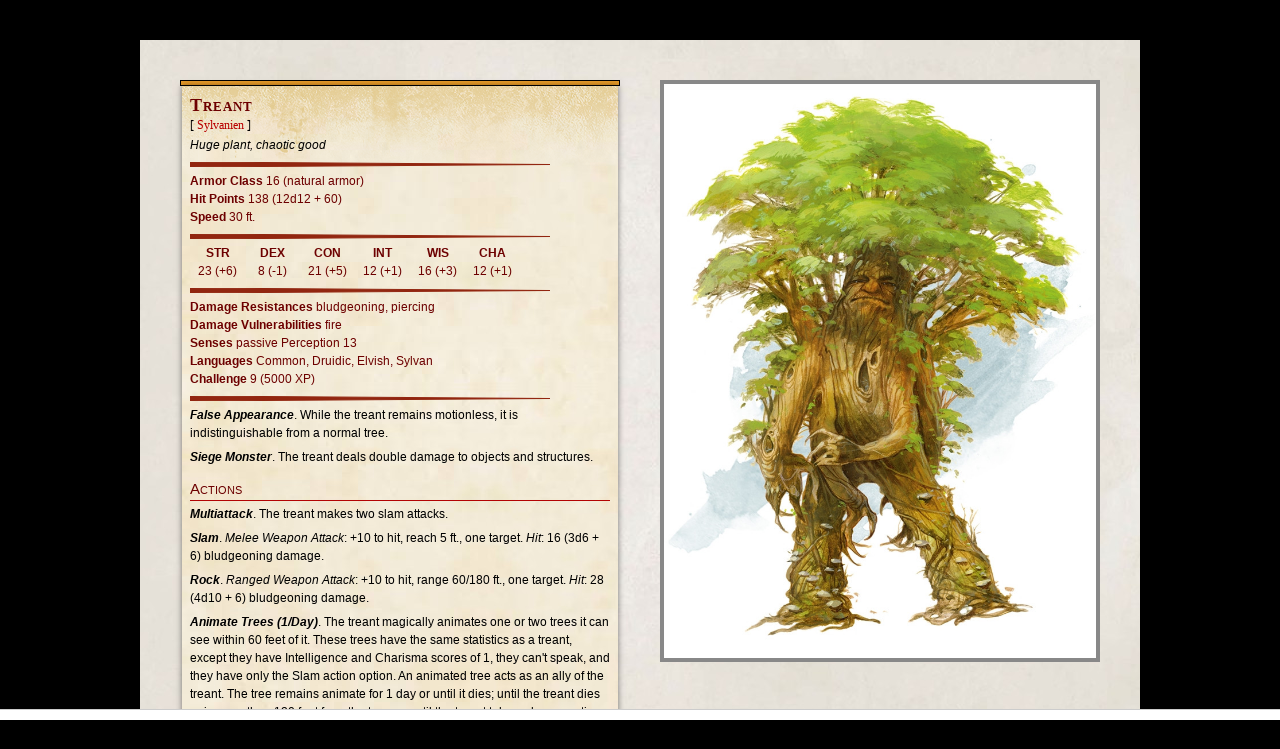

--- FILE ---
content_type: text/html; charset=UTF-8
request_url: https://www.aidedd.org/dnd/monstres.php?vo=treant
body_size: 2811
content:
<!doctype html>
<html lang="en">
<head>
	<meta charset="utf-8">
	<meta name="viewport" content="initial-scale=1">
	<style>
		*		{margin:0; padding:0; box-sizing:border-box; -moz-box-sizing: border-box}
		html	{font-size:62.5%}
		body	{background-color:black; font-family:Georgia, "Times New Roman", serif; font-size:1.2rem; line-height:1.5; overflow-y:scroll}
		.col	{background:white url("../images/fond-dmg.jpg") repeat; margin-left:auto; margin-right:auto; margin-top:40px; margin-bottom:40px; padding-bottom:30px; width:1000px}
		.col1	{display:inline-block; width:500px; padding:40px 20px 40px 40px; vertical-align:top}
		.col2	{display:inline-block; width:500px; padding:40px 40px 40px 20px; vertical-align:top}

		a 			{color: #B80000; text-decoration: none}
		a:hover		{color: #D80000; border-bottom-style: dashed; border-bottom-width:1px}

		h1	{font-variant:small-caps; letter-spacing:1px; color:#6D0000; font-size:1.8rem; line-height:1; break-after:avoid}
		.trad			{padding:2px 0 0px 0; font-size:1.2rem}
		.type			{padding:2px 0 0px 0; text-align:left; font-style:italic}
		.description	{padding:6px 0 6px 0; text-align:justify}

		p	{font-size:1.2rem; line-height:1.5; padding-bottom:6px}
		ul	{list-style:square outside; margin-left:17px}
		li	{margin-top:3px}
		.orange			{border:1px black solid; background-color:#e69a28; width:100%; height:6px}
		.jaune			{background-color: #fdf1dc; padding:10px 8px 5px 8px; margin:0 2px 0 2px; box-shadow: 0px 0px 6px 0px rgba(0,0,0,0.5);
						 background-image: url("../images/fond-mm-effet.png"), url("../images/fond-ph.jpg");
						 background-repeat: no-repeat, repeat}
		div.sansSerif svg {width:100%; height:5px}
		.sansSerif		{font-family:arial, sans-serif}
		.red			{color:#6D0000}
		.carac			{display:inline-block; width:16.6%; max-width:55px; text-align:center; vertical-align:top}
		.rub			{color:#6D0000; margin:6px 0 4px 0; border-bottom:1px solid #B30303; font-size:1.5rem; font-variant:small-caps}

		div .variant	{background-color:#DBE2C2; font-family:arial, sans-serif;
						 border-top:4px solid #404040; border-bottom:4px solid #404040;
						 padding:5px 10px 0px 10px; margin:10px 0 0 0}
		div .variant::first-letter {font-size:15px}

		.picture		{text-align:center; font-family:arial, sans-serif; font-size:1rem; font-style:italic}
		.picture img	{border:4px solid #888; max-width:100%; max-height:600px; height:auto; width:auto}

		.source		{display:inline-block; margin:20px 4px 8px 0; padding:0 4px; background-color:white;   font-family:arial, sans-serif; font-size:1.1rem}
		ol	  		{padding:20px 0 0 0; font-family:arial, sans-serif; font-size:1.1rem; list-style:none}
		span[itemprop="name"]	{font-weight:bold}
		.warning	{font-size:1.2rem; text-align:center; padding: 5px 0 0 0; font-style:italic}

		@media only screen and (max-width:900px) {
			html 	{font-size:75%}
			.col	{width:100%; margin:0; padding-bottom:30px}
			.col1, .col2	{width:100%; padding:9px}
			.nocel	{display:none}
		}

		@media print {
			html 	{font-size:50%}
			body	{background-color:white; line-height:1.3}
			.col	{width:100%; margin:0}
			.col1, .col2	{width:50%; padding:10px}
			a:link, a:visited, a:hover {color:#000; text-decoration:none}
			p		{line-height:1.2}
			.source	{border:1px solid grey}
			ol		{display:none}
			div#r89-desktop-billboard-low-0-wrapper, iframe {display:none}
		}
	</style>
	<!-- Refinery89 -->
	<script async src="https://tags.refinery89.com/aideddorg.js"></script>
	<title>Treant &raquo; Monster Stat Block - DnD 5e</title>
	<!-- Google Analytics -->
	<script async src="https://www.googletagmanager.com/gtag/js?id=G-3N5TZKQ532"></script>
	<script>
	  window.dataLayer = window.dataLayer || [];
	  function gtag(){dataLayer.push(arguments);}
	  gtag('js', new Date());
	  gtag('config', 'G-3N5TZKQ532', {'content_group':'Fiche'});
	</script>
	<link rel='alternate' href='https://www.aidedd.org/dnd/monstres.php?vf=sylvanien' hreflang='fr'>
	<link rel='alternate' href='https://www.aidedd.org/dnd/monstres.php?vo=treant' hreflang='en'>
	<link rel='alternate' href='https://www.aidedd.org/dnd/monstres.php?vo=treant' hreflang='x-default'>
	<link rel='canonical' href='https://www.aidedd.org/dnd/monstres.php?vo=treant'>
	<link rel='icon' href='../images/favicon-32.png' sizes='32x32'>
	<link rel='icon' href='../images/favicon-48.png' sizes='48x48'>
	<link rel='icon' href='../images/favicon-96.png' sizes='96x96'>
	<link rel='apple-touch-icon' href='../images/favicon-180.png' sizes='180x180'>
</head>
<body>
	<div class='col'>
		<div class='col1'>
			<div class='orange'></div><div class='jaune'><h1>Treant</h1><div class='trad'>[ <a href='monstres.php?vf=sylvanien'>Sylvanien</a> ]</div><div class='sansSerif'><div class='type'>Huge plant, chaotic good</div><div><svg><polyline points='0,0 360,2.5 0,5' style="fill:#922610;stroke:#922610;"></polyline></svg></div><div class='red'><strong>Armor Class</strong> 16 (natural armor)<br><strong>Hit Points</strong> 138 (12d12 + 60)<br><strong>Speed</strong> 30 ft.<div><svg><polyline points='0,0 360,2.5 0,5' style="fill:#922610;stroke:#922610;"></polyline></svg></div><div class='carac'><strong>STR</strong><br>23 (+6)</div><div class='carac'><strong>DEX</strong><br>8 (-1)</div><div class='carac'><strong>CON</strong><br>21 (+5)</div><div class='carac'><strong>INT</strong><br>12 (+1)</div><div class='carac'><strong>WIS</strong><br>16 (+3)</div><div class='carac'><strong>CHA</strong><br>12 (+1)</div><div><svg><polyline points='0,0 360,2.5 0,5' style="fill:#922610;stroke:#922610;"></polyline></svg></div><strong>Damage Resistances</strong> bludgeoning, piercing<br><strong>Damage Vulnerabilities</strong> fire<br><strong>Senses</strong> passive Perception 13<br><strong>Languages</strong> Common, Druidic, Elvish, Sylvan<br><strong>Challenge</strong> 9 (5000 XP)</div><div><svg><polyline points='0,0 360,2.5 0,5' style="fill:#922610;stroke:#922610;"></polyline></svg></div><p><strong><em>False Appearance</em></strong>. While the treant remains motionless, it is indistinguishable from a normal tree.</p><p><strong><em>Siege Monster</em></strong>. The treant deals double damage to objects and structures.</p><div class='rub'>Actions</div><p><strong><em>Multiattack</em></strong>. The treant makes two slam attacks.</p><p><strong><em>Slam</em></strong>. <em>Melee Weapon Attack</em>: +10 to hit, reach 5 ft., one target. <em>Hit</em>: 16 (3d6 + 6) bludgeoning damage.</p><p><strong><em>Rock</em></strong>. <em>Ranged Weapon Attack</em>: +10 to hit, range 60/180 ft., one target. <em>Hit</em>: 28 (4d10 + 6) bludgeoning damage.</p><p><strong><em>Animate Trees (1/Day)</em></strong>. The treant magically animates one or two trees it can see within 60 feet of it. These trees have the same statistics as a treant, except they have Intelligence and Charisma scores of 1, they can't speak, and they have only the Slam action option. An animated tree acts as an ally of the treant. The tree remains animate for 1 day or until it dies; until the treant dies or is more than 120 feet from the tree; or until the treant takes a bonus action to turn it back into an inanimate tree. The tree then takes root if possible.</p></div></div><div class='orange'></div><div class='description'></div><div class='source'>Monster Manual (SRD)</div>
			<ol itemscope itemtype="http://schema.org/BreadcrumbList">
				<li itemprop="itemListElement" itemscope itemtype="http://schema.org/ListItem">
			    	<a itemprop="item" href="https://www.aidedd.org/dnd-filters/monsters.php"><span itemprop="name">DnD 5e Monsters</span></a> › Treant				    <meta itemprop="position" content="1">
				</li>
			</ol>
		</div><div class='col2'>
			<div class='picture'><img src='https://www.aidedd.org/dnd/images/treant.jpg' loading='lazy' alt="Treant" title="Treant" width='339' height='450'></div>		</div>
	</div>
</body>
</html>